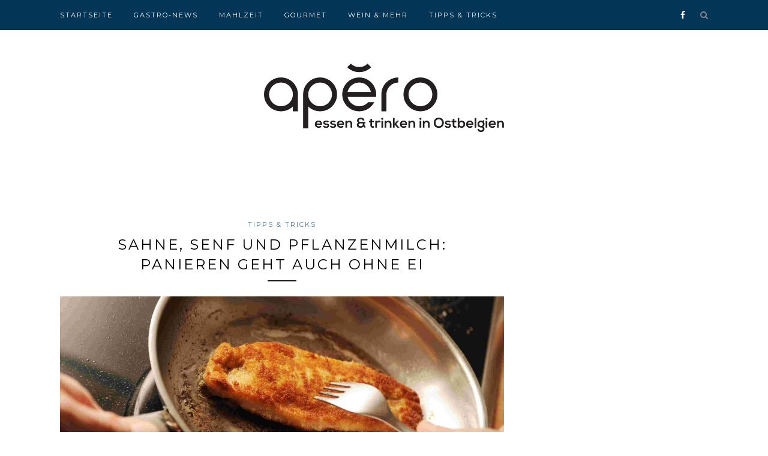

--- FILE ---
content_type: text/html; charset=UTF-8
request_url: https://apero.grenzecho.net/tipps-tricks/sahne-senf-und-pflanzenmilch-panieren-geht-auch-ohne-ei/
body_size: 10154
content:
<!DOCTYPE html>
<html lang="de" itemscope itemtype="https://schema.org/BlogPosting">
<head>

	<meta charset="UTF-8">
	<meta http-equiv="X-UA-Compatible" content="IE=edge">
	<meta name="viewport" content="width=device-width, initial-scale=1">

	<title>Sahne, Senf und Pflanzenmilch: Panieren geht auch ohne Ei &#8211; Apéro</title>

	<link rel="profile" href="http://gmpg.org/xfn/11" />
	
		<link rel="shortcut icon" href="https://apero.grenzecho.net/wp-content/uploads/2016/11/logo_apero_square_favicon.png" />
		
	<link rel="alternate" type="application/rss+xml" title="Apéro RSS Feed" href="https://apero.grenzecho.net/feed/" />
	<link rel="alternate" type="application/atom+xml" title="Apéro Atom Feed" href="https://apero.grenzecho.net/feed/atom/" />
	<link rel="pingback" href="https://apero.grenzecho.net/xmlrpc.php" />
	
	<script async='async' src='https://www.googletagservices.com/tag/js/gpt.js'></script>
	<script>
	  var googletag = googletag || {};
	  googletag.cmd = googletag.cmd || [];
	</script>

	<script>
	var gptAdSlots = [];
	googletag.cmd.push(function() {
		var leaderboardmapping = googletag.sizeMapping().
		addSize([1000, 480], [[970, 250],[840, 250],[840, 150],[728, 90],[700, 135]]).
		addSize([768, 480],[[728, 90],[700, 135]]).
		addSize([320, 200], [[320, 100],[320, 50]]).
		addSize([0, 0], []).
		build();
		
		var leaderboardmapping2 = googletag.sizeMapping().
		addSize([1000, 480], [[728, 90],[700, 135]]).
		addSize([768, 480],[[728, 90],[700, 135]]).
		addSize([320, 200], [[320, 100],[320, 50]]).
		addSize([0, 0], []).
		build();

		gptAdSlots[0] = googletag.defineSlot('/81985301/GRENZECHO/web/apero', [[970, 250],[840, 250],[840, 150],[728, 90],[700, 135],[320, 100],[320, 50]], 'div-gpt-ad-1481194338180-0').
		defineSizeMapping(leaderboardmapping).
		setCollapseEmptyDiv(true).
		addService(googletag.pubads());
		
		gptAdSlots[1] = googletag.defineSlot('/81985301/GRENZECHO/web/apero', [[728, 90],[700, 135],[320, 100],[320, 50]], 'div-gpt-ad-1481194338180-1').
		defineSizeMapping(leaderboardmapping2).
		setCollapseEmptyDiv(true).
		addService(googletag.pubads());
		
		googletag.defineSlot('/81985301/GRENZECHO/web/apero', [[300, 600], [300, 250]], 'div-gpt-ad-1599119672725-0').addService(googletag.pubads());
		googletag.defineSlot('/81985301/GRENZECHO/web/apero', [[300, 600], [300, 250]], 'div-gpt-ad-1599119672725-1').addService(googletag.pubads());

		googletag.pubads().enableSingleRequest();
		googletag.pubads().collapseEmptyDivs();
		googletag.pubads().setTargeting('keyword', ['sofood']);
		googletag.enableServices();
	  });
	</script>
		
			<script type="text/javascript">
				var i18n_cooked_timer_complete = 'Timer Complete!';
				
				var cp_star_review_optional = false;			</script>
			
		<meta name='robots' content='max-image-preview:large' />
<link rel='dns-prefetch' href='//assets.pinterest.com' />
<link rel='dns-prefetch' href='//use.fontawesome.com' />
<link rel='dns-prefetch' href='//www.googletagmanager.com' />
<link rel='dns-prefetch' href='//fonts.googleapis.com' />
<link rel="alternate" type="application/rss+xml" title="Apéro &raquo; Feed" href="https://apero.grenzecho.net/feed/" />
<link rel="alternate" type="application/rss+xml" title="Apéro &raquo; Kommentar-Feed" href="https://apero.grenzecho.net/comments/feed/" />
<script type="text/javascript">
/* <![CDATA[ */
window._wpemojiSettings = {"baseUrl":"https:\/\/s.w.org\/images\/core\/emoji\/15.0.3\/72x72\/","ext":".png","svgUrl":"https:\/\/s.w.org\/images\/core\/emoji\/15.0.3\/svg\/","svgExt":".svg","source":{"concatemoji":"https:\/\/apero.grenzecho.net\/wp-includes\/js\/wp-emoji-release.min.js?ver=6.6.4"}};
/*! This file is auto-generated */
!function(i,n){var o,s,e;function c(e){try{var t={supportTests:e,timestamp:(new Date).valueOf()};sessionStorage.setItem(o,JSON.stringify(t))}catch(e){}}function p(e,t,n){e.clearRect(0,0,e.canvas.width,e.canvas.height),e.fillText(t,0,0);var t=new Uint32Array(e.getImageData(0,0,e.canvas.width,e.canvas.height).data),r=(e.clearRect(0,0,e.canvas.width,e.canvas.height),e.fillText(n,0,0),new Uint32Array(e.getImageData(0,0,e.canvas.width,e.canvas.height).data));return t.every(function(e,t){return e===r[t]})}function u(e,t,n){switch(t){case"flag":return n(e,"\ud83c\udff3\ufe0f\u200d\u26a7\ufe0f","\ud83c\udff3\ufe0f\u200b\u26a7\ufe0f")?!1:!n(e,"\ud83c\uddfa\ud83c\uddf3","\ud83c\uddfa\u200b\ud83c\uddf3")&&!n(e,"\ud83c\udff4\udb40\udc67\udb40\udc62\udb40\udc65\udb40\udc6e\udb40\udc67\udb40\udc7f","\ud83c\udff4\u200b\udb40\udc67\u200b\udb40\udc62\u200b\udb40\udc65\u200b\udb40\udc6e\u200b\udb40\udc67\u200b\udb40\udc7f");case"emoji":return!n(e,"\ud83d\udc26\u200d\u2b1b","\ud83d\udc26\u200b\u2b1b")}return!1}function f(e,t,n){var r="undefined"!=typeof WorkerGlobalScope&&self instanceof WorkerGlobalScope?new OffscreenCanvas(300,150):i.createElement("canvas"),a=r.getContext("2d",{willReadFrequently:!0}),o=(a.textBaseline="top",a.font="600 32px Arial",{});return e.forEach(function(e){o[e]=t(a,e,n)}),o}function t(e){var t=i.createElement("script");t.src=e,t.defer=!0,i.head.appendChild(t)}"undefined"!=typeof Promise&&(o="wpEmojiSettingsSupports",s=["flag","emoji"],n.supports={everything:!0,everythingExceptFlag:!0},e=new Promise(function(e){i.addEventListener("DOMContentLoaded",e,{once:!0})}),new Promise(function(t){var n=function(){try{var e=JSON.parse(sessionStorage.getItem(o));if("object"==typeof e&&"number"==typeof e.timestamp&&(new Date).valueOf()<e.timestamp+604800&&"object"==typeof e.supportTests)return e.supportTests}catch(e){}return null}();if(!n){if("undefined"!=typeof Worker&&"undefined"!=typeof OffscreenCanvas&&"undefined"!=typeof URL&&URL.createObjectURL&&"undefined"!=typeof Blob)try{var e="postMessage("+f.toString()+"("+[JSON.stringify(s),u.toString(),p.toString()].join(",")+"));",r=new Blob([e],{type:"text/javascript"}),a=new Worker(URL.createObjectURL(r),{name:"wpTestEmojiSupports"});return void(a.onmessage=function(e){c(n=e.data),a.terminate(),t(n)})}catch(e){}c(n=f(s,u,p))}t(n)}).then(function(e){for(var t in e)n.supports[t]=e[t],n.supports.everything=n.supports.everything&&n.supports[t],"flag"!==t&&(n.supports.everythingExceptFlag=n.supports.everythingExceptFlag&&n.supports[t]);n.supports.everythingExceptFlag=n.supports.everythingExceptFlag&&!n.supports.flag,n.DOMReady=!1,n.readyCallback=function(){n.DOMReady=!0}}).then(function(){return e}).then(function(){var e;n.supports.everything||(n.readyCallback(),(e=n.source||{}).concatemoji?t(e.concatemoji):e.wpemoji&&e.twemoji&&(t(e.twemoji),t(e.wpemoji)))}))}((window,document),window._wpemojiSettings);
/* ]]> */
</script>
<style id='wp-emoji-styles-inline-css' type='text/css'>

	img.wp-smiley, img.emoji {
		display: inline !important;
		border: none !important;
		box-shadow: none !important;
		height: 1em !important;
		width: 1em !important;
		margin: 0 0.07em !important;
		vertical-align: -0.1em !important;
		background: none !important;
		padding: 0 !important;
	}
</style>
<link rel='stylesheet' id='wp-block-library-css' href='https://apero.grenzecho.net/wp-includes/css/dist/block-library/style.min.css?ver=6.6.4' type='text/css' media='all' />
<style id='classic-theme-styles-inline-css' type='text/css'>
/*! This file is auto-generated */
.wp-block-button__link{color:#fff;background-color:#32373c;border-radius:9999px;box-shadow:none;text-decoration:none;padding:calc(.667em + 2px) calc(1.333em + 2px);font-size:1.125em}.wp-block-file__button{background:#32373c;color:#fff;text-decoration:none}
</style>
<style id='global-styles-inline-css' type='text/css'>
:root{--wp--preset--aspect-ratio--square: 1;--wp--preset--aspect-ratio--4-3: 4/3;--wp--preset--aspect-ratio--3-4: 3/4;--wp--preset--aspect-ratio--3-2: 3/2;--wp--preset--aspect-ratio--2-3: 2/3;--wp--preset--aspect-ratio--16-9: 16/9;--wp--preset--aspect-ratio--9-16: 9/16;--wp--preset--color--black: #000000;--wp--preset--color--cyan-bluish-gray: #abb8c3;--wp--preset--color--white: #ffffff;--wp--preset--color--pale-pink: #f78da7;--wp--preset--color--vivid-red: #cf2e2e;--wp--preset--color--luminous-vivid-orange: #ff6900;--wp--preset--color--luminous-vivid-amber: #fcb900;--wp--preset--color--light-green-cyan: #7bdcb5;--wp--preset--color--vivid-green-cyan: #00d084;--wp--preset--color--pale-cyan-blue: #8ed1fc;--wp--preset--color--vivid-cyan-blue: #0693e3;--wp--preset--color--vivid-purple: #9b51e0;--wp--preset--gradient--vivid-cyan-blue-to-vivid-purple: linear-gradient(135deg,rgba(6,147,227,1) 0%,rgb(155,81,224) 100%);--wp--preset--gradient--light-green-cyan-to-vivid-green-cyan: linear-gradient(135deg,rgb(122,220,180) 0%,rgb(0,208,130) 100%);--wp--preset--gradient--luminous-vivid-amber-to-luminous-vivid-orange: linear-gradient(135deg,rgba(252,185,0,1) 0%,rgba(255,105,0,1) 100%);--wp--preset--gradient--luminous-vivid-orange-to-vivid-red: linear-gradient(135deg,rgba(255,105,0,1) 0%,rgb(207,46,46) 100%);--wp--preset--gradient--very-light-gray-to-cyan-bluish-gray: linear-gradient(135deg,rgb(238,238,238) 0%,rgb(169,184,195) 100%);--wp--preset--gradient--cool-to-warm-spectrum: linear-gradient(135deg,rgb(74,234,220) 0%,rgb(151,120,209) 20%,rgb(207,42,186) 40%,rgb(238,44,130) 60%,rgb(251,105,98) 80%,rgb(254,248,76) 100%);--wp--preset--gradient--blush-light-purple: linear-gradient(135deg,rgb(255,206,236) 0%,rgb(152,150,240) 100%);--wp--preset--gradient--blush-bordeaux: linear-gradient(135deg,rgb(254,205,165) 0%,rgb(254,45,45) 50%,rgb(107,0,62) 100%);--wp--preset--gradient--luminous-dusk: linear-gradient(135deg,rgb(255,203,112) 0%,rgb(199,81,192) 50%,rgb(65,88,208) 100%);--wp--preset--gradient--pale-ocean: linear-gradient(135deg,rgb(255,245,203) 0%,rgb(182,227,212) 50%,rgb(51,167,181) 100%);--wp--preset--gradient--electric-grass: linear-gradient(135deg,rgb(202,248,128) 0%,rgb(113,206,126) 100%);--wp--preset--gradient--midnight: linear-gradient(135deg,rgb(2,3,129) 0%,rgb(40,116,252) 100%);--wp--preset--font-size--small: 13px;--wp--preset--font-size--medium: 20px;--wp--preset--font-size--large: 36px;--wp--preset--font-size--x-large: 42px;--wp--preset--spacing--20: 0.44rem;--wp--preset--spacing--30: 0.67rem;--wp--preset--spacing--40: 1rem;--wp--preset--spacing--50: 1.5rem;--wp--preset--spacing--60: 2.25rem;--wp--preset--spacing--70: 3.38rem;--wp--preset--spacing--80: 5.06rem;--wp--preset--shadow--natural: 6px 6px 9px rgba(0, 0, 0, 0.2);--wp--preset--shadow--deep: 12px 12px 50px rgba(0, 0, 0, 0.4);--wp--preset--shadow--sharp: 6px 6px 0px rgba(0, 0, 0, 0.2);--wp--preset--shadow--outlined: 6px 6px 0px -3px rgba(255, 255, 255, 1), 6px 6px rgba(0, 0, 0, 1);--wp--preset--shadow--crisp: 6px 6px 0px rgba(0, 0, 0, 1);}:where(.is-layout-flex){gap: 0.5em;}:where(.is-layout-grid){gap: 0.5em;}body .is-layout-flex{display: flex;}.is-layout-flex{flex-wrap: wrap;align-items: center;}.is-layout-flex > :is(*, div){margin: 0;}body .is-layout-grid{display: grid;}.is-layout-grid > :is(*, div){margin: 0;}:where(.wp-block-columns.is-layout-flex){gap: 2em;}:where(.wp-block-columns.is-layout-grid){gap: 2em;}:where(.wp-block-post-template.is-layout-flex){gap: 1.25em;}:where(.wp-block-post-template.is-layout-grid){gap: 1.25em;}.has-black-color{color: var(--wp--preset--color--black) !important;}.has-cyan-bluish-gray-color{color: var(--wp--preset--color--cyan-bluish-gray) !important;}.has-white-color{color: var(--wp--preset--color--white) !important;}.has-pale-pink-color{color: var(--wp--preset--color--pale-pink) !important;}.has-vivid-red-color{color: var(--wp--preset--color--vivid-red) !important;}.has-luminous-vivid-orange-color{color: var(--wp--preset--color--luminous-vivid-orange) !important;}.has-luminous-vivid-amber-color{color: var(--wp--preset--color--luminous-vivid-amber) !important;}.has-light-green-cyan-color{color: var(--wp--preset--color--light-green-cyan) !important;}.has-vivid-green-cyan-color{color: var(--wp--preset--color--vivid-green-cyan) !important;}.has-pale-cyan-blue-color{color: var(--wp--preset--color--pale-cyan-blue) !important;}.has-vivid-cyan-blue-color{color: var(--wp--preset--color--vivid-cyan-blue) !important;}.has-vivid-purple-color{color: var(--wp--preset--color--vivid-purple) !important;}.has-black-background-color{background-color: var(--wp--preset--color--black) !important;}.has-cyan-bluish-gray-background-color{background-color: var(--wp--preset--color--cyan-bluish-gray) !important;}.has-white-background-color{background-color: var(--wp--preset--color--white) !important;}.has-pale-pink-background-color{background-color: var(--wp--preset--color--pale-pink) !important;}.has-vivid-red-background-color{background-color: var(--wp--preset--color--vivid-red) !important;}.has-luminous-vivid-orange-background-color{background-color: var(--wp--preset--color--luminous-vivid-orange) !important;}.has-luminous-vivid-amber-background-color{background-color: var(--wp--preset--color--luminous-vivid-amber) !important;}.has-light-green-cyan-background-color{background-color: var(--wp--preset--color--light-green-cyan) !important;}.has-vivid-green-cyan-background-color{background-color: var(--wp--preset--color--vivid-green-cyan) !important;}.has-pale-cyan-blue-background-color{background-color: var(--wp--preset--color--pale-cyan-blue) !important;}.has-vivid-cyan-blue-background-color{background-color: var(--wp--preset--color--vivid-cyan-blue) !important;}.has-vivid-purple-background-color{background-color: var(--wp--preset--color--vivid-purple) !important;}.has-black-border-color{border-color: var(--wp--preset--color--black) !important;}.has-cyan-bluish-gray-border-color{border-color: var(--wp--preset--color--cyan-bluish-gray) !important;}.has-white-border-color{border-color: var(--wp--preset--color--white) !important;}.has-pale-pink-border-color{border-color: var(--wp--preset--color--pale-pink) !important;}.has-vivid-red-border-color{border-color: var(--wp--preset--color--vivid-red) !important;}.has-luminous-vivid-orange-border-color{border-color: var(--wp--preset--color--luminous-vivid-orange) !important;}.has-luminous-vivid-amber-border-color{border-color: var(--wp--preset--color--luminous-vivid-amber) !important;}.has-light-green-cyan-border-color{border-color: var(--wp--preset--color--light-green-cyan) !important;}.has-vivid-green-cyan-border-color{border-color: var(--wp--preset--color--vivid-green-cyan) !important;}.has-pale-cyan-blue-border-color{border-color: var(--wp--preset--color--pale-cyan-blue) !important;}.has-vivid-cyan-blue-border-color{border-color: var(--wp--preset--color--vivid-cyan-blue) !important;}.has-vivid-purple-border-color{border-color: var(--wp--preset--color--vivid-purple) !important;}.has-vivid-cyan-blue-to-vivid-purple-gradient-background{background: var(--wp--preset--gradient--vivid-cyan-blue-to-vivid-purple) !important;}.has-light-green-cyan-to-vivid-green-cyan-gradient-background{background: var(--wp--preset--gradient--light-green-cyan-to-vivid-green-cyan) !important;}.has-luminous-vivid-amber-to-luminous-vivid-orange-gradient-background{background: var(--wp--preset--gradient--luminous-vivid-amber-to-luminous-vivid-orange) !important;}.has-luminous-vivid-orange-to-vivid-red-gradient-background{background: var(--wp--preset--gradient--luminous-vivid-orange-to-vivid-red) !important;}.has-very-light-gray-to-cyan-bluish-gray-gradient-background{background: var(--wp--preset--gradient--very-light-gray-to-cyan-bluish-gray) !important;}.has-cool-to-warm-spectrum-gradient-background{background: var(--wp--preset--gradient--cool-to-warm-spectrum) !important;}.has-blush-light-purple-gradient-background{background: var(--wp--preset--gradient--blush-light-purple) !important;}.has-blush-bordeaux-gradient-background{background: var(--wp--preset--gradient--blush-bordeaux) !important;}.has-luminous-dusk-gradient-background{background: var(--wp--preset--gradient--luminous-dusk) !important;}.has-pale-ocean-gradient-background{background: var(--wp--preset--gradient--pale-ocean) !important;}.has-electric-grass-gradient-background{background: var(--wp--preset--gradient--electric-grass) !important;}.has-midnight-gradient-background{background: var(--wp--preset--gradient--midnight) !important;}.has-small-font-size{font-size: var(--wp--preset--font-size--small) !important;}.has-medium-font-size{font-size: var(--wp--preset--font-size--medium) !important;}.has-large-font-size{font-size: var(--wp--preset--font-size--large) !important;}.has-x-large-font-size{font-size: var(--wp--preset--font-size--x-large) !important;}
:where(.wp-block-post-template.is-layout-flex){gap: 1.25em;}:where(.wp-block-post-template.is-layout-grid){gap: 1.25em;}
:where(.wp-block-columns.is-layout-flex){gap: 2em;}:where(.wp-block-columns.is-layout-grid){gap: 2em;}
:root :where(.wp-block-pullquote){font-size: 1.5em;line-height: 1.6;}
</style>
<link rel='stylesheet' id='cp-frontend-style-css' href='https://apero.grenzecho.net/wp-content/plugins/cooked/css/front-end.css?ver=2.4.3' type='text/css' media='all' />
<link rel='stylesheet' id='cp-nouislider-css' href='https://apero.grenzecho.net/wp-content/plugins/cooked/vendor/css/jquery.nouislider.min.css?ver=2.4.3' type='text/css' media='all' />
<link rel='stylesheet' id='cp-fancybox-css' href='https://apero.grenzecho.net/wp-content/plugins/cooked/vendor/js/fancybox/jquery.fancybox.css?ver=2.1.5' type='text/css' media='all' />
<link rel='stylesheet' id='cp-responsive-styles-css' href='https://apero.grenzecho.net/wp-content/plugins/cooked/css/responsive.css?ver=2.4.3' type='text/css' media='all' />
<link rel='stylesheet' id='sp_style-css' href='https://apero.grenzecho.net/wp-content/themes/redwood/style.css?ver=6.6.4' type='text/css' media='all' />
<link rel='stylesheet' id='fontawesome-css-css' href='https://apero.grenzecho.net/wp-content/themes/redwood/css/font-awesome.min.css?ver=6.6.4' type='text/css' media='all' />
<link rel='stylesheet' id='bxslider-css-css' href='https://apero.grenzecho.net/wp-content/themes/redwood/css/jquery.bxslider.css?ver=6.6.4' type='text/css' media='all' />
<link rel='stylesheet' id='responsive-css' href='https://apero.grenzecho.net/wp-content/themes/redwood/css/responsive.css?ver=6.6.4' type='text/css' media='all' />
<link rel='stylesheet' id='default_body_font-css' href='https://fonts.googleapis.com/css?family=Lora%3A400%2C700%2C400italic%2C700italic&#038;subset=latin%2Clatin-ext&#038;ver=6.6.4' type='text/css' media='all' />
<link rel='stylesheet' id='default_heading_font-css' href='https://fonts.googleapis.com/css?family=Montserrat%3A400%2C700&#038;ver=6.6.4' type='text/css' media='all' />
<script type="text/javascript" src="https://apero.grenzecho.net/wp-includes/js/jquery/jquery.min.js?ver=3.7.1" id="jquery-core-js"></script>
<script type="text/javascript" src="https://apero.grenzecho.net/wp-includes/js/jquery/jquery-migrate.min.js?ver=3.4.1" id="jquery-migrate-js"></script>
<script type="text/javascript" src="https://apero.grenzecho.net/wp-content/plugins/cooked/vendor/js/jquery.nouislider.min.js?ver=7.0.10" id="cp-nouislider-js"></script>
<script type="text/javascript" src="https://apero.grenzecho.net/wp-content/plugins/cooked/vendor/js/jquery.fullscreener.min.js?ver=2.4.3" id="cp-fullscreen-js"></script>
<script type="text/javascript" src="https://apero.grenzecho.net/wp-content/plugins/cooked/vendor/js/isotope.pkgd.min.js?ver=2.0.0" id="cp-isotope-js"></script>
<script type="text/javascript" src="https://apero.grenzecho.net/wp-content/plugins/cooked/vendor/js/jquery.plugin.min.js?ver=2.0.1" id="cp-countdown-plugin-js"></script>
<script type="text/javascript" src="https://apero.grenzecho.net/wp-content/plugins/cooked/vendor/js/jquery.countdown.min.js?ver=2.0.1" id="cp-countdown-js"></script>
<script type="text/javascript" src="https://apero.grenzecho.net/wp-content/plugins/cooked/vendor/js/jquery.cookie.js?ver=1.4.1" id="cp-cookie-js"></script>
<script type="text/javascript" src="https://apero.grenzecho.net/wp-content/plugins/cooked/vendor/js/jquery.fitvids.js?ver=1.1" id="cp-fitvids-js"></script>
<script type="text/javascript" src="https://apero.grenzecho.net/wp-content/plugins/cooked/vendor/js/fancybox/jquery.fancybox.pack.js?ver=2.1.5" id="cp-fancybox-js"></script>
<script type="text/javascript" src="https://apero.grenzecho.net/wp-content/plugins/cooked/js/functions.js?ver=2.4.3" id="cp-frontend-functions-js"></script>
<script type="text/javascript" src="//use.fontawesome.com/fcc8474e79.js?ver=4.7.0" id="cp-font-awesome-js"></script>

<!-- Google Tag (gtac.js) durch Site-Kit hinzugefügt -->
<!-- Von Site Kit hinzugefügtes Google-Analytics-Snippet -->
<script type="text/javascript" src="https://www.googletagmanager.com/gtag/js?id=G-BSFZGW6NHZ" id="google_gtagjs-js" async></script>
<script type="text/javascript" id="google_gtagjs-js-after">
/* <![CDATA[ */
window.dataLayer = window.dataLayer || [];function gtag(){dataLayer.push(arguments);}
gtag("set","linker",{"domains":["apero.grenzecho.net"]});
gtag("js", new Date());
gtag("set", "developer_id.dZTNiMT", true);
gtag("config", "G-BSFZGW6NHZ");
/* ]]> */
</script>

<!-- OG: 3.2.3 --><link rel="image_src" href="https://apero.grenzecho.net/wp-content/uploads/2021/09/Sahne_Senf_und_Pflan_70843340_ergebnis.jpg"><meta name="msapplication-TileImage" content="https://apero.grenzecho.net/wp-content/uploads/2021/09/Sahne_Senf_und_Pflan_70843340_ergebnis.jpg">
<meta property="og:image" content="https://apero.grenzecho.net/wp-content/uploads/2021/09/Sahne_Senf_und_Pflan_70843340_ergebnis.jpg"><meta property="og:image:secure_url" content="https://apero.grenzecho.net/wp-content/uploads/2021/09/Sahne_Senf_und_Pflan_70843340_ergebnis.jpg"><meta property="og:image:width" content="3502"><meta property="og:image:height" content="2262"><meta property="og:image:alt" content="Sahne, Senf und Pflanzenmilch: Panieren geht auch ohne Ei"><meta property="og:image:type" content="image/jpeg"><meta property="og:description" content="In Mehl wenden, in verquirltes Ei tauchen und in Semmelbröseln wälzen - so läuft das klassische Panieren ab. Ohne Ei haftet die knusprige Hülle nicht? Folgende Varianten empfiehlt das deutsche Bundeszentrum für Ernährung (BZfE). So können gesalzene Milch, Sahne, Kondensmilch oder Joghurt das Ei ersetzen. Auch Senf funktioniert gut. Die Panade haftet noch besser, wenn..."><meta property="og:type" content="article"><meta property="og:locale" content="de"><meta property="og:site_name" content="Apéro"><meta property="og:title" content="Sahne, Senf und Pflanzenmilch: Panieren geht auch ohne Ei"><meta property="og:url" content="https://apero.grenzecho.net/tipps-tricks/sahne-senf-und-pflanzenmilch-panieren-geht-auch-ohne-ei/"><meta property="og:updated_time" content="2021-09-09T10:15:14+02:00">
<meta property="article:published_time" content="2021-09-09T08:13:58+00:00"><meta property="article:modified_time" content="2021-09-09T08:15:14+00:00"><meta property="article:section" content="Tipps &amp; Tricks"><meta property="article:author:first_name" content="Heinz"><meta property="article:author:last_name" content="Gensterblum"><meta property="article:author:username" content="Heinz Gensterblum">
<meta property="twitter:partner" content="ogwp"><meta property="twitter:card" content="summary_large_image"><meta property="twitter:image" content="https://apero.grenzecho.net/wp-content/uploads/2021/09/Sahne_Senf_und_Pflan_70843340_ergebnis.jpg"><meta property="twitter:image:alt" content="Sahne, Senf und Pflanzenmilch: Panieren geht auch ohne Ei"><meta property="twitter:title" content="Sahne, Senf und Pflanzenmilch: Panieren geht auch ohne Ei"><meta property="twitter:description" content="In Mehl wenden, in verquirltes Ei tauchen und in Semmelbröseln wälzen - so läuft das klassische Panieren ab. Ohne Ei haftet die knusprige Hülle nicht? Folgende Varianten empfiehlt das deutsche..."><meta property="twitter:url" content="https://apero.grenzecho.net/tipps-tricks/sahne-senf-und-pflanzenmilch-panieren-geht-auch-ohne-ei/">
<meta itemprop="image" content="https://apero.grenzecho.net/wp-content/uploads/2021/09/Sahne_Senf_und_Pflan_70843340_ergebnis.jpg"><meta itemprop="name" content="Sahne, Senf und Pflanzenmilch: Panieren geht auch ohne Ei"><meta itemprop="description" content="In Mehl wenden, in verquirltes Ei tauchen und in Semmelbröseln wälzen - so läuft das klassische Panieren ab. Ohne Ei haftet die knusprige Hülle nicht? Folgende Varianten empfiehlt das deutsche Bundeszentrum für Ernährung (BZfE). So können gesalzene Milch, Sahne, Kondensmilch oder Joghurt das Ei ersetzen. Auch Senf funktioniert gut. Die Panade haftet noch besser, wenn..."><meta itemprop="datePublished" content="2021-09-09"><meta itemprop="dateModified" content="2021-09-09T08:15:14+00:00"><meta itemprop="author" content="Heinz Gensterblum"><meta itemprop="tagline" content="Essen &amp; Trinken in Ostbelgien">
<meta property="profile:first_name" content="Heinz"><meta property="profile:last_name" content="Gensterblum"><meta property="profile:username" content="Heinz Gensterblum">
<!-- /OG -->

<link rel="https://api.w.org/" href="https://apero.grenzecho.net/wp-json/" /><link rel="alternate" title="JSON" type="application/json" href="https://apero.grenzecho.net/wp-json/wp/v2/posts/10429" /><link rel="EditURI" type="application/rsd+xml" title="RSD" href="https://apero.grenzecho.net/xmlrpc.php?rsd" />
<meta name="generator" content="WordPress 6.6.4" />
<link rel="canonical" href="https://apero.grenzecho.net/tipps-tricks/sahne-senf-und-pflanzenmilch-panieren-geht-auch-ohne-ei/" />
<link rel='shortlink' href='https://apero.grenzecho.net/?p=10429' />
<link rel="alternate" title="oEmbed (JSON)" type="application/json+oembed" href="https://apero.grenzecho.net/wp-json/oembed/1.0/embed?url=https%3A%2F%2Fapero.grenzecho.net%2Ftipps-tricks%2Fsahne-senf-und-pflanzenmilch-panieren-geht-auch-ohne-ei%2F" />
<link rel="alternate" title="oEmbed (XML)" type="text/xml+oembed" href="https://apero.grenzecho.net/wp-json/oembed/1.0/embed?url=https%3A%2F%2Fapero.grenzecho.net%2Ftipps-tricks%2Fsahne-senf-und-pflanzenmilch-panieren-geht-auch-ohne-ei%2F&#038;format=xml" />
<meta name="generator" content="Site Kit by Google 1.170.0" />    <style type="text/css">
	
		#logo { padding-top:56px; padding-bottom:px; }
				
		#top-bar, .slicknav_menu { background:#033557; }				#nav-wrapper .menu li a:hover {  color:; }
		
		#nav-wrapper .menu .sub-menu, #nav-wrapper .menu .children { background: ; }
		#nav-wrapper ul.menu ul a, #nav-wrapper .menu ul ul a {  color:; }
		#nav-wrapper ul.menu ul a:hover, #nav-wrapper .menu ul ul a:hover { color: ; background:; }
		
		.slicknav_nav { background:; }
		.slicknav_nav a { color:; }
		.slicknav_menu .slicknav_icon-bar { background-color:; }
		
		#top-social a { color:; }
		#top-social a:hover { color:#457496; }
		#top-search i { color:; }
		
		.widget-title { background: ; color: ;}
		.widget-title:after { border-top-color:; }
				.social-widget a { color:; }
		.social-widget a:hover { color:#457496; }
		
		#footer { background:#033557; }
		#footer-social a { color:; }
		#footer-social a:hover { color:#457496; }
		#footer-social { border-color:; }
		.copyright { color:; }
		.copyright a { color:; }
		
		.post-header h2 a, .post-header h1 { color:; }
		.title-divider { color:; }
		.post-entry p { color:; }
		.post-entry h1, .post-entry h2, .post-entry h3, .post-entry h4, .post-entry h5, .post-entry h6 { color:; }
		.more-link { color:; }
		a.more-link:hover { color:#457496; }
		.more-line { color:#457496; }
		.more-link:hover > .more-line { color:#457496; }
		.post-share-box.share-buttons a { color:; }
		.post-share-box.share-buttons a:hover { color:#457496; }
		
		.mc4wp-form { background:; }
		.mc4wp-form label { color:; }
		.mc4wp-form button, .mc4wp-form input[type=button], .mc4wp-form input[type=submit] { background:; color:; }
		.mc4wp-form button:hover, .mc4wp-form input[type=button]:hover, .mc4wp-form input[type=submit]:hover { background:#457496; color:; }
		
		a, .post-header .cat a { color:#457496; }
		.post-header .cat a { border-color:#457496; }
		
				.promo-overlay {
opacity:0.82;
}
#header, #header.noslider {
    border-bottom: none;
    margin-bottom: 40px;
    padding-top: 50px;
}

.field {
    height: 40px !important;
}

.date {
  display: none;
}

.fancy-video {
display: none !important;
}				
    </style>
    	<!-- Facebook Pixel Code -->
	<!--<script>
	  !function(f,b,e,v,n,t,s)
	  {if(f.fbq)return;n=f.fbq=function(){n.callMethod?
	  n.callMethod.apply(n,arguments):n.queue.push(arguments)};
	  if(!f._fbq)f._fbq=n;n.push=n;n.loaded=!0;n.version='2.0';
	  n.queue=[];t=b.createElement(e);t.async=!0;
	  t.src=v;s=b.getElementsByTagName(e)[0];
	  s.parentNode.insertBefore(t,s)}(window, document,'script',
	  'https://connect.facebook.net/en_US/fbevents.js');
	  fbq('init', '1797730553591614');
	  fbq('track', 'PageView');
	</script>
	<noscript><img height="1" width="1" style="display:none"
	  src="https://www.facebook.com/tr?id=1797730553591614&ev=PageView&noscript=1"
	/></noscript>-->
	<!-- End Facebook Pixel Code -->
</head>

<body class="post-template-default single single-post postid-10429 single-format-standard">

	<div id="top-bar">
		
		<div class="container">
			
			<div id="nav-wrapper">
				<ul id="menu-hauptmenue" class="menu"><li id="menu-item-6" class="menu-item menu-item-type-custom menu-item-object-custom menu-item-home current-post-parent menu-item-6"><a href="http://apero.grenzecho.net/">Startseite</a></li>
<li id="menu-item-8" class="menu-item menu-item-type-taxonomy menu-item-object-category menu-item-8"><a href="https://apero.grenzecho.net/category/gastro-news/">Gastro-News</a></li>
<li id="menu-item-1164" class="menu-item menu-item-type-taxonomy menu-item-object-category menu-item-1164"><a href="https://apero.grenzecho.net/category/mahlzeit/">Mahlzeit</a></li>
<li id="menu-item-10" class="menu-item menu-item-type-taxonomy menu-item-object-category menu-item-10"><a href="https://apero.grenzecho.net/category/gourmet/">Gourmet</a></li>
<li id="menu-item-12" class="menu-item menu-item-type-taxonomy menu-item-object-category menu-item-12"><a href="https://apero.grenzecho.net/category/wein-und-mehr/">Wein &#038; Mehr</a></li>
<li id="menu-item-11" class="menu-item menu-item-type-taxonomy menu-item-object-category current-post-ancestor current-menu-parent current-post-parent menu-item-11"><a href="https://apero.grenzecho.net/category/tipps-tricks/">Tipps &#038; Tricks</a></li>
</ul>			</div>
			
			<div class="menu-mobile"></div>
			
						<div id="top-search">
				<a href="#" class="search"><i class="fa fa-search"></i></a>
				<div class="show-search">
					<form role="search" method="get" id="searchform" action="https://apero.grenzecho.net/">
		<input type="text" placeholder="Suchbegriff eingeben und Enter drücken..." name="s" id="s" />
</form>				</div>
			</div>
						
						<div id="top-social" >
			
				<a href="http://facebook.com/apero.grenzecho" target="_blank"><i class="fa fa-facebook"></i></a>																																																				
			</div>
						
		</div>
		
	</div>
	
	<header id="header" >
		
		<div class="container">
			
			<div id="logo">
				
									
											<h2><a href="https://apero.grenzecho.net"><img src="https://apero.grenzecho.net/wp-content/uploads/2016/08/logo_apero_400.png" alt="Apéro" /></a></h2>
										
								
			</div>
			<!-- /81985301/GRENZECHO/web/apero Leaderboard -->
			<div id='div-gpt-ad-1481194338180-0'>
			<script>
			googletag.cmd.push(function() { googletag.display('div-gpt-ad-1481194338180-0'); });
			</script>
			</div>
			<p>&nbsp;</p>
			<p>&nbsp;</p>
		</div>
		
	</header>	
			<script type="text/javascript">
				var i18n_cooked_timer_complete = 'Timer Complete!';
				
				var cp_star_review_optional = false;			</script>
			
		<meta name='robots' content='max-image-preview:large' />
<link rel='dns-prefetch' href='//assets.pinterest.com' />
<link rel='dns-prefetch' href='//use.fontawesome.com' />
<link rel='dns-prefetch' href='//www.googletagmanager.com' />
<link rel='dns-prefetch' href='//fonts.googleapis.com' />
<link rel="alternate" type="application/rss+xml" title="Apéro &raquo; Feed" href="https://apero.grenzecho.net/feed/" />
<link rel="alternate" type="application/rss+xml" title="Apéro &raquo; Kommentar-Feed" href="https://apero.grenzecho.net/comments/feed/" />

<!-- OG: 3.2.3 -->
<meta property="og:image" content="https://apero.grenzecho.net/wp-content/uploads/2021/09/Sahne_Senf_und_Pflan_70843340_ergebnis.jpg"><meta property="og:image:secure_url" content="https://apero.grenzecho.net/wp-content/uploads/2021/09/Sahne_Senf_und_Pflan_70843340_ergebnis.jpg"><meta property="og:image:width" content="3502"><meta property="og:image:height" content="2262"><meta property="og:image:alt" content="Sahne, Senf und Pflanzenmilch: Panieren geht auch ohne Ei"><meta property="og:image:type" content="image/jpeg"><meta property="og:description" content="In Mehl wenden, in verquirltes Ei tauchen und in Semmelbröseln wälzen - so läuft das klassische Panieren ab. Ohne Ei haftet die knusprige Hülle nicht? Folgende Varianten empfiehlt das deutsche Bundeszentrum für Ernährung (BZfE). So können gesalzene Milch, Sahne, Kondensmilch oder Joghurt das Ei ersetzen. Auch Senf funktioniert gut. Die Panade haftet noch besser, wenn..."><meta property="og:type" content="article"><meta property="og:locale" content="de"><meta property="og:site_name" content="Apéro"><meta property="og:title" content="Sahne, Senf und Pflanzenmilch: Panieren geht auch ohne Ei"><meta property="og:url" content="https://apero.grenzecho.net/tipps-tricks/sahne-senf-und-pflanzenmilch-panieren-geht-auch-ohne-ei/"><meta property="og:updated_time" content="2021-09-09T10:15:14+02:00">
<meta property="article:published_time" content="2021-09-09T08:13:58+00:00"><meta property="article:modified_time" content="2021-09-09T08:15:14+00:00"><meta property="article:section" content="Tipps &amp; Tricks"><meta property="article:author:first_name" content="Heinz"><meta property="article:author:last_name" content="Gensterblum"><meta property="article:author:username" content="Heinz Gensterblum">
<meta property="twitter:partner" content="ogwp"><meta property="twitter:card" content="summary_large_image"><meta property="twitter:image" content="https://apero.grenzecho.net/wp-content/uploads/2021/09/Sahne_Senf_und_Pflan_70843340_ergebnis.jpg"><meta property="twitter:image:alt" content="Sahne, Senf und Pflanzenmilch: Panieren geht auch ohne Ei"><meta property="twitter:title" content="Sahne, Senf und Pflanzenmilch: Panieren geht auch ohne Ei"><meta property="twitter:description" content="In Mehl wenden, in verquirltes Ei tauchen und in Semmelbröseln wälzen - so läuft das klassische Panieren ab. Ohne Ei haftet die knusprige Hülle nicht? Folgende Varianten empfiehlt das deutsche..."><meta property="twitter:url" content="https://apero.grenzecho.net/tipps-tricks/sahne-senf-und-pflanzenmilch-panieren-geht-auch-ohne-ei/">
<meta itemprop="image" content="https://apero.grenzecho.net/wp-content/uploads/2021/09/Sahne_Senf_und_Pflan_70843340_ergebnis.jpg"><meta itemprop="name" content="Sahne, Senf und Pflanzenmilch: Panieren geht auch ohne Ei"><meta itemprop="description" content="In Mehl wenden, in verquirltes Ei tauchen und in Semmelbröseln wälzen - so läuft das klassische Panieren ab. Ohne Ei haftet die knusprige Hülle nicht? Folgende Varianten empfiehlt das deutsche Bundeszentrum für Ernährung (BZfE). So können gesalzene Milch, Sahne, Kondensmilch oder Joghurt das Ei ersetzen. Auch Senf funktioniert gut. Die Panade haftet noch besser, wenn..."><meta itemprop="datePublished" content="2021-09-09"><meta itemprop="dateModified" content="2021-09-09T08:15:14+00:00"><meta itemprop="author" content="Heinz Gensterblum"><meta itemprop="tagline" content="Essen &amp; Trinken in Ostbelgien">
<meta property="profile:first_name" content="Heinz"><meta property="profile:last_name" content="Gensterblum"><meta property="profile:username" content="Heinz Gensterblum">
<!-- /OG -->

<link rel="https://api.w.org/" href="https://apero.grenzecho.net/wp-json/" /><link rel="alternate" title="JSON" type="application/json" href="https://apero.grenzecho.net/wp-json/wp/v2/posts/10429" /><link rel="EditURI" type="application/rsd+xml" title="RSD" href="https://apero.grenzecho.net/xmlrpc.php?rsd" />
<meta name="generator" content="WordPress 6.6.4" />
<link rel="canonical" href="https://apero.grenzecho.net/tipps-tricks/sahne-senf-und-pflanzenmilch-panieren-geht-auch-ohne-ei/" />
<link rel='shortlink' href='https://apero.grenzecho.net/?p=10429' />
<link rel="alternate" title="oEmbed (JSON)" type="application/json+oembed" href="https://apero.grenzecho.net/wp-json/oembed/1.0/embed?url=https%3A%2F%2Fapero.grenzecho.net%2Ftipps-tricks%2Fsahne-senf-und-pflanzenmilch-panieren-geht-auch-ohne-ei%2F" />
<link rel="alternate" title="oEmbed (XML)" type="text/xml+oembed" href="https://apero.grenzecho.net/wp-json/oembed/1.0/embed?url=https%3A%2F%2Fapero.grenzecho.net%2Ftipps-tricks%2Fsahne-senf-und-pflanzenmilch-panieren-geht-auch-ohne-ei%2F&#038;format=xml" />
<meta name="generator" content="Site Kit by Google 1.170.0" />    <style type="text/css">
	
		#logo { padding-top:56px; padding-bottom:px; }
				
		#top-bar, .slicknav_menu { background:#033557; }				#nav-wrapper .menu li a:hover {  color:; }
		
		#nav-wrapper .menu .sub-menu, #nav-wrapper .menu .children { background: ; }
		#nav-wrapper ul.menu ul a, #nav-wrapper .menu ul ul a {  color:; }
		#nav-wrapper ul.menu ul a:hover, #nav-wrapper .menu ul ul a:hover { color: ; background:; }
		
		.slicknav_nav { background:; }
		.slicknav_nav a { color:; }
		.slicknav_menu .slicknav_icon-bar { background-color:; }
		
		#top-social a { color:; }
		#top-social a:hover { color:#457496; }
		#top-search i { color:; }
		
		.widget-title { background: ; color: ;}
		.widget-title:after { border-top-color:; }
				.social-widget a { color:; }
		.social-widget a:hover { color:#457496; }
		
		#footer { background:#033557; }
		#footer-social a { color:; }
		#footer-social a:hover { color:#457496; }
		#footer-social { border-color:; }
		.copyright { color:; }
		.copyright a { color:; }
		
		.post-header h2 a, .post-header h1 { color:; }
		.title-divider { color:; }
		.post-entry p { color:; }
		.post-entry h1, .post-entry h2, .post-entry h3, .post-entry h4, .post-entry h5, .post-entry h6 { color:; }
		.more-link { color:; }
		a.more-link:hover { color:#457496; }
		.more-line { color:#457496; }
		.more-link:hover > .more-line { color:#457496; }
		.post-share-box.share-buttons a { color:; }
		.post-share-box.share-buttons a:hover { color:#457496; }
		
		.mc4wp-form { background:; }
		.mc4wp-form label { color:; }
		.mc4wp-form button, .mc4wp-form input[type=button], .mc4wp-form input[type=submit] { background:; color:; }
		.mc4wp-form button:hover, .mc4wp-form input[type=button]:hover, .mc4wp-form input[type=submit]:hover { background:#457496; color:; }
		
		a, .post-header .cat a { color:#457496; }
		.post-header .cat a { border-color:#457496; }
		
				.promo-overlay {
opacity:0.82;
}
#header, #header.noslider {
    border-bottom: none;
    margin-bottom: 40px;
    padding-top: 50px;
}

.field {
    height: 40px !important;
}

.date {
  display: none;
}

.fancy-video {
display: none !important;
}				
    </style>
    	
	<div class="container">
		
		<div id="content">
			
						
			<div id="main" >
			
								
					<article id="post-10429" class="post-10429 post type-post status-publish format-standard has-post-thumbnail hentry category-tipps-tricks">
					
	<div class="post-header">
		
				<span class="cat"><a href="https://apero.grenzecho.net/category/tipps-tricks/" rel="category tag">Tipps &amp; Tricks</a></span>
				
					<h1>Sahne, Senf und Pflanzenmilch: Panieren geht auch ohne Ei</h1>
				
		<span class="title-divider"></span>
		
				
	</div>
	
			
						<div class="post-img">
							<img width="1080" height="698" src="https://apero.grenzecho.net/wp-content/uploads/2021/09/Sahne_Senf_und_Pflan_70843340_ergebnis-1080x698.jpg" class="attachment-full-thumb size-full-thumb wp-post-image" alt="" decoding="async" fetchpriority="high" srcset="https://apero.grenzecho.net/wp-content/uploads/2021/09/Sahne_Senf_und_Pflan_70843340_ergebnis-1080x698.jpg 1080w, https://apero.grenzecho.net/wp-content/uploads/2021/09/Sahne_Senf_und_Pflan_70843340_ergebnis-500x323.jpg 500w, https://apero.grenzecho.net/wp-content/uploads/2021/09/Sahne_Senf_und_Pflan_70843340_ergebnis-768x496.jpg 768w, https://apero.grenzecho.net/wp-content/uploads/2021/09/Sahne_Senf_und_Pflan_70843340_ergebnis-1280x827.jpg 1280w, https://apero.grenzecho.net/wp-content/uploads/2021/09/Sahne_Senf_und_Pflan_70843340_ergebnis-1000x646.jpg 1000w, https://apero.grenzecho.net/wp-content/uploads/2021/09/Sahne_Senf_und_Pflan_70843340_ergebnis-596x384.jpg 596w" sizes="(max-width: 1080px) 100vw, 1080px" />					</div>
						
		
	<div class="post-entry">
		
				
			<div class="detailtext lang-de" lang="de">
<p>In Mehl wenden, in verquirltes Ei tauchen und in Semmelbröseln wälzen &#8211; so läuft das klassische Panieren ab. Ohne Ei haftet die knusprige Hülle nicht? Folgende Varianten empfiehlt das deutsche <a class="externalLink" href="https://www.bzfe.de/service/news/aktuelle-meldungen/news-archiv/meldungen-2021/september/standard-titel-4/" target="_blank" rel="noopener">Bundeszentrum für Ernährung</a> (BZfE). So können gesalzene Milch, Sahne, Kondensmilch oder Joghurt das Ei ersetzen. Auch Senf funktioniert gut.</p>
<p>Die Panade haftet noch besser, wenn man die Semmelbrösel mit etwas geriebenem Hartkäse wie zum Beispiel Parmesan vermengt. Mehrmaliges Panieren verdickt die Kruste. Bei einer veganen Panade wird das Ei meist durch eine Mischung aus einem Esslöffel Mehl und drei Esslöffeln Wasser oder ungesüßter Pflanzenmilch ersetzt. Die Flüssigkeit cremig aufrühren und mit etwas Salz und geriebener Zitronenschale verfeinern. Tofu sollte vor dem Panieren außerdem immer gut ausgedrückt werden.</p>
<p>Soll die Kruste außerdem glutenfrei sein, kann das Mehl durch Maisgrieß ausgetauscht werden. Statt Semmelbrösel eignen sich geschroteter Sesam, Kokosflocken, gemahlene Nüsse, Haferflocken oder Cornflakes. Darunter frische Kräuter mischen. Übrigens lässt sich fast jedes Gemüse panieren, härtere Sorten wie Sellerie werden zuvor bissfest gegart. (dpa/Foto: Angelika Warmuth/dpa)</p>
</div>
			
				
				
							
						
	</div>
	<!-- /81985301/GRENZECHO/web/apero Leaderboard 2-->
	<div id='div-gpt-ad-1481194338180-1'>
	<script>
	googletag.cmd.push(function() { googletag.display('div-gpt-ad-1481194338180-1'); });
	</script>
	</div>
	
		
	<div class="post-share">
	
				<div class="post-share-box share-comments">
			<span></span>		</div>
				
				<div class="post-share-box share-buttons">
			<a target="_blank" href="https://www.facebook.com/sharer/sharer.php?u=https://apero.grenzecho.net/tipps-tricks/sahne-senf-und-pflanzenmilch-panieren-geht-auch-ohne-ei/"><i class="fa fa-facebook"></i></a>
			<a target="_blank" href="https://twitter.com/intent/tweet?text=Check%20out%20this%20article:%20Sahne%2C+Senf+und+Pflanzenmilch%3A+Panieren+geht+auch+ohne+Ei&url=https://apero.grenzecho.net/tipps-tricks/sahne-senf-und-pflanzenmilch-panieren-geht-auch-ohne-ei/"><i class="fa fa-twitter"></i></a>
						<a data-pin-do="none" target="_blank" href="https://pinterest.com/pin/create/button/?url=https://apero.grenzecho.net/tipps-tricks/sahne-senf-und-pflanzenmilch-panieren-geht-auch-ohne-ei/&media=https://apero.grenzecho.net/wp-content/uploads/2021/09/Sahne_Senf_und_Pflan_70843340_ergebnis.jpg&description=Sahne, Senf und Pflanzenmilch: Panieren geht auch ohne Ei"><i class="fa fa-pinterest"></i></a>
			<a target="_blank" href="https://plus.google.com/share?url=https://apero.grenzecho.net/tipps-tricks/sahne-senf-und-pflanzenmilch-panieren-geht-auch-ohne-ei/"><i class="fa fa-google-plus"></i></a>
		</div>
				
				
	</div>
		
		
						<div class="post-related"><div class="post-box"><h4 class="post-box-title"><span>Das könnte Sie auch interessieren</span></h4></div>
						<div class="item-related">
					
										<a href="https://apero.grenzecho.net/tipps-tricks/suesser-traum-in-rosa-eine-ganache-mit-erdbeeren-verfeinern/"><img width="520" height="400" src="https://apero.grenzecho.net/wp-content/uploads/2021/04/Suesser_Traum_in_ros_69166470-520x400.jpg" class="attachment-misc-thumb size-misc-thumb wp-post-image" alt="" decoding="async" /></a>
										
					<h3><a href="https://apero.grenzecho.net/tipps-tricks/suesser-traum-in-rosa-eine-ganache-mit-erdbeeren-verfeinern/">Süßer Traum in rosa: Eine Ganache mit Erdbeeren verfeinern</a></h3>
					<span class="date">28. April 2021</span>
					
				</div>
						<div class="item-related">
					
										<a href="https://apero.grenzecho.net/gourmet/rezeptidee-pancakes-mit-zimtswirl/"><img width="520" height="400" src="https://apero.grenzecho.net/wp-content/uploads/2022/04/Was_fuer_ein_grandio_73499939-e1650543443553-520x400.jpg" class="attachment-misc-thumb size-misc-thumb wp-post-image" alt="" decoding="async" /></a>
										
					<h3><a href="https://apero.grenzecho.net/gourmet/rezeptidee-pancakes-mit-zimtswirl/">Rezeptidee: Pancakes mit Zimtswirl</a></h3>
					<span class="date">21. April 2022</span>
					
				</div>
						<div class="item-related">
					
										<a href="https://apero.grenzecho.net/gourmet/panieren-mal-anders-statt-paniermehl-kommt-die-kruste-mit-pep/"><img width="520" height="400" src="https://apero.grenzecho.net/wp-content/uploads/2019/01/Panieren_mal_anders_60155943-e1548862142492-520x400.jpg" class="attachment-misc-thumb size-misc-thumb wp-post-image" alt="" decoding="async" loading="lazy" /></a>
										
					<h3><a href="https://apero.grenzecho.net/gourmet/panieren-mal-anders-statt-paniermehl-kommt-die-kruste-mit-pep/">Panieren mal anders: Statt Paniermehl kommt die Kruste mit Pep</a></h3>
					<span class="date">30. Januar 2019</span>
					
				</div>
		</div>			
		
	<div class="post-comments" id="comments">
	
	<div class='comments'></div><div id='comments_pagination'></div>

</div> <!-- end comments div -->
	
</article>						
								
								
			</div>

<aside id="sidebar">
	
	<div id="custom_html-3" class="widget_text widget widget_custom_html"><div class="textwidget custom-html-widget"><!-- /81985301/GRENZECHO/web/apero -->
<div id='div-gpt-ad-1599119672725-0'>
	<script>
    googletag.cmd.push(function() { googletag.display('div-gpt-ad-1599119672725-0'); });
  </script>
</div></div></div><div id="custom_html-4" class="widget_text widget widget_custom_html"><div class="textwidget custom-html-widget"><!-- /81985301/GRENZECHO/web/apero 2-->
<div id='div-gpt-ad-1599119672725-1'>
	<script>
    googletag.cmd.push(function() { googletag.display('div-gpt-ad-1599119672725-1'); });
  </script>
</div></div></div>	
</aside>	
		<!-- END CONTENT -->
		</div>
	
	<!-- END CONTAINER -->
	</div>
	
	<div id="instagram-footer">

				
	</div>
	
	<footer id="footer">
		
		<div class="container">
			
						<div id="footer-social">
				
				<a href="http://facebook.com/apero.grenzecho" target="_blank"><i class="fa fa-facebook"></i> <span>Facebook</span></a>																																																				
			</div>
						
			
			<div id="footer-copyright">

				<p class="copyright">© 2023 - GrenzEcho - <a href="mailto:apero@grenzecho.be">apero@grenzecho.be</a></p>
				
			</div>
            
            
		</div>
		
	</footer>
	
	<div id="fb-root"></div>
				<script>(function(d, s, id) {
				  var js, fjs = d.getElementsByTagName(s)[0];
				  if (d.getElementById(id)) return;
				  js = d.createElement(s); js.id = id;
				  js.src = "//connect.facebook.net/en_US/sdk.js#xfbml=1&version=v2.3&appId=643719319146479";
				  fjs.parentNode.insertBefore(js, fjs);
				}(document, 'script', 'facebook-jssdk'));</script><script type="text/javascript" src="//assets.pinterest.com/js/pinit.js?ver=2.4.3" id="pinterest-js"></script>
<script type="text/javascript" src="https://apero.grenzecho.net/wp-content/themes/redwood/js/jquery.slicknav.min.js?ver=6.6.4" id="slicknav-js"></script>
<script type="text/javascript" src="https://apero.grenzecho.net/wp-content/themes/redwood/js/jquery.bxslider.min.js?ver=6.6.4" id="bxslider-js"></script>
<script type="text/javascript" src="https://apero.grenzecho.net/wp-content/themes/redwood/js/fitvids.js?ver=6.6.4" id="fitvids-js"></script>
<script type="text/javascript" src="https://apero.grenzecho.net/wp-content/themes/redwood/js/solopine.js?ver=6.6.4" id="sp_scripts-js"></script>
<script type="text/javascript" src="https://apero.grenzecho.net/wp-includes/js/comment-reply.min.js?ver=6.6.4" id="comment-reply-js" async="async" data-wp-strategy="async"></script>
	
</body>

</html>

--- FILE ---
content_type: text/html; charset=utf-8
request_url: https://www.google.com/recaptcha/api2/aframe
body_size: 267
content:
<!DOCTYPE HTML><html><head><meta http-equiv="content-type" content="text/html; charset=UTF-8"></head><body><script nonce="CUQavoWg8vyNoEfEjfDccA">/** Anti-fraud and anti-abuse applications only. See google.com/recaptcha */ try{var clients={'sodar':'https://pagead2.googlesyndication.com/pagead/sodar?'};window.addEventListener("message",function(a){try{if(a.source===window.parent){var b=JSON.parse(a.data);var c=clients[b['id']];if(c){var d=document.createElement('img');d.src=c+b['params']+'&rc='+(localStorage.getItem("rc::a")?sessionStorage.getItem("rc::b"):"");window.document.body.appendChild(d);sessionStorage.setItem("rc::e",parseInt(sessionStorage.getItem("rc::e")||0)+1);localStorage.setItem("rc::h",'1769417573536');}}}catch(b){}});window.parent.postMessage("_grecaptcha_ready", "*");}catch(b){}</script></body></html>